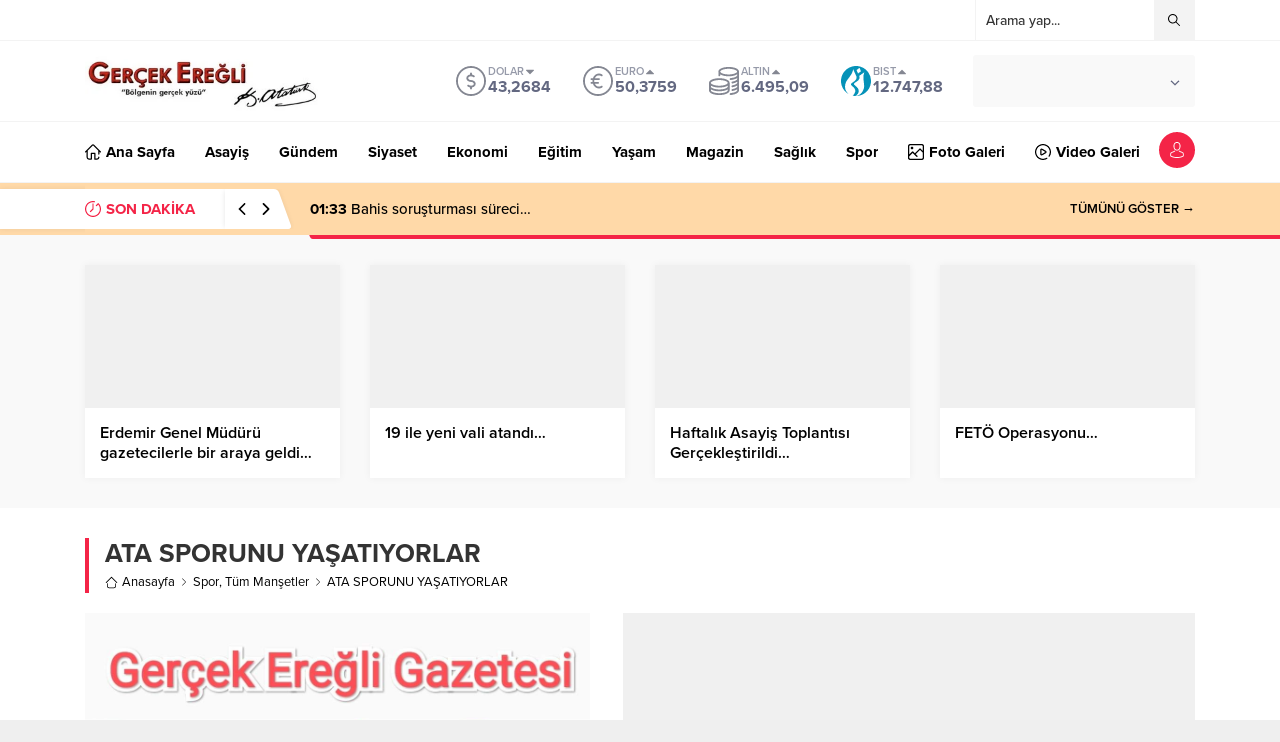

--- FILE ---
content_type: text/html; charset=utf-8
request_url: https://www.google.com/recaptcha/api2/anchor?ar=1&k=6LdAHewqAAAAANBA42vUepvomi0LKr4_-9f0z_hA&co=aHR0cHM6Ly93d3cuZ2VyY2VrZXJlZ2xpLmNvbTo0NDM.&hl=tr&v=PoyoqOPhxBO7pBk68S4YbpHZ&size=normal&anchor-ms=20000&execute-ms=30000&cb=z75e5dle3a9a
body_size: 49625
content:
<!DOCTYPE HTML><html dir="ltr" lang="tr"><head><meta http-equiv="Content-Type" content="text/html; charset=UTF-8">
<meta http-equiv="X-UA-Compatible" content="IE=edge">
<title>reCAPTCHA</title>
<style type="text/css">
/* cyrillic-ext */
@font-face {
  font-family: 'Roboto';
  font-style: normal;
  font-weight: 400;
  font-stretch: 100%;
  src: url(//fonts.gstatic.com/s/roboto/v48/KFO7CnqEu92Fr1ME7kSn66aGLdTylUAMa3GUBHMdazTgWw.woff2) format('woff2');
  unicode-range: U+0460-052F, U+1C80-1C8A, U+20B4, U+2DE0-2DFF, U+A640-A69F, U+FE2E-FE2F;
}
/* cyrillic */
@font-face {
  font-family: 'Roboto';
  font-style: normal;
  font-weight: 400;
  font-stretch: 100%;
  src: url(//fonts.gstatic.com/s/roboto/v48/KFO7CnqEu92Fr1ME7kSn66aGLdTylUAMa3iUBHMdazTgWw.woff2) format('woff2');
  unicode-range: U+0301, U+0400-045F, U+0490-0491, U+04B0-04B1, U+2116;
}
/* greek-ext */
@font-face {
  font-family: 'Roboto';
  font-style: normal;
  font-weight: 400;
  font-stretch: 100%;
  src: url(//fonts.gstatic.com/s/roboto/v48/KFO7CnqEu92Fr1ME7kSn66aGLdTylUAMa3CUBHMdazTgWw.woff2) format('woff2');
  unicode-range: U+1F00-1FFF;
}
/* greek */
@font-face {
  font-family: 'Roboto';
  font-style: normal;
  font-weight: 400;
  font-stretch: 100%;
  src: url(//fonts.gstatic.com/s/roboto/v48/KFO7CnqEu92Fr1ME7kSn66aGLdTylUAMa3-UBHMdazTgWw.woff2) format('woff2');
  unicode-range: U+0370-0377, U+037A-037F, U+0384-038A, U+038C, U+038E-03A1, U+03A3-03FF;
}
/* math */
@font-face {
  font-family: 'Roboto';
  font-style: normal;
  font-weight: 400;
  font-stretch: 100%;
  src: url(//fonts.gstatic.com/s/roboto/v48/KFO7CnqEu92Fr1ME7kSn66aGLdTylUAMawCUBHMdazTgWw.woff2) format('woff2');
  unicode-range: U+0302-0303, U+0305, U+0307-0308, U+0310, U+0312, U+0315, U+031A, U+0326-0327, U+032C, U+032F-0330, U+0332-0333, U+0338, U+033A, U+0346, U+034D, U+0391-03A1, U+03A3-03A9, U+03B1-03C9, U+03D1, U+03D5-03D6, U+03F0-03F1, U+03F4-03F5, U+2016-2017, U+2034-2038, U+203C, U+2040, U+2043, U+2047, U+2050, U+2057, U+205F, U+2070-2071, U+2074-208E, U+2090-209C, U+20D0-20DC, U+20E1, U+20E5-20EF, U+2100-2112, U+2114-2115, U+2117-2121, U+2123-214F, U+2190, U+2192, U+2194-21AE, U+21B0-21E5, U+21F1-21F2, U+21F4-2211, U+2213-2214, U+2216-22FF, U+2308-230B, U+2310, U+2319, U+231C-2321, U+2336-237A, U+237C, U+2395, U+239B-23B7, U+23D0, U+23DC-23E1, U+2474-2475, U+25AF, U+25B3, U+25B7, U+25BD, U+25C1, U+25CA, U+25CC, U+25FB, U+266D-266F, U+27C0-27FF, U+2900-2AFF, U+2B0E-2B11, U+2B30-2B4C, U+2BFE, U+3030, U+FF5B, U+FF5D, U+1D400-1D7FF, U+1EE00-1EEFF;
}
/* symbols */
@font-face {
  font-family: 'Roboto';
  font-style: normal;
  font-weight: 400;
  font-stretch: 100%;
  src: url(//fonts.gstatic.com/s/roboto/v48/KFO7CnqEu92Fr1ME7kSn66aGLdTylUAMaxKUBHMdazTgWw.woff2) format('woff2');
  unicode-range: U+0001-000C, U+000E-001F, U+007F-009F, U+20DD-20E0, U+20E2-20E4, U+2150-218F, U+2190, U+2192, U+2194-2199, U+21AF, U+21E6-21F0, U+21F3, U+2218-2219, U+2299, U+22C4-22C6, U+2300-243F, U+2440-244A, U+2460-24FF, U+25A0-27BF, U+2800-28FF, U+2921-2922, U+2981, U+29BF, U+29EB, U+2B00-2BFF, U+4DC0-4DFF, U+FFF9-FFFB, U+10140-1018E, U+10190-1019C, U+101A0, U+101D0-101FD, U+102E0-102FB, U+10E60-10E7E, U+1D2C0-1D2D3, U+1D2E0-1D37F, U+1F000-1F0FF, U+1F100-1F1AD, U+1F1E6-1F1FF, U+1F30D-1F30F, U+1F315, U+1F31C, U+1F31E, U+1F320-1F32C, U+1F336, U+1F378, U+1F37D, U+1F382, U+1F393-1F39F, U+1F3A7-1F3A8, U+1F3AC-1F3AF, U+1F3C2, U+1F3C4-1F3C6, U+1F3CA-1F3CE, U+1F3D4-1F3E0, U+1F3ED, U+1F3F1-1F3F3, U+1F3F5-1F3F7, U+1F408, U+1F415, U+1F41F, U+1F426, U+1F43F, U+1F441-1F442, U+1F444, U+1F446-1F449, U+1F44C-1F44E, U+1F453, U+1F46A, U+1F47D, U+1F4A3, U+1F4B0, U+1F4B3, U+1F4B9, U+1F4BB, U+1F4BF, U+1F4C8-1F4CB, U+1F4D6, U+1F4DA, U+1F4DF, U+1F4E3-1F4E6, U+1F4EA-1F4ED, U+1F4F7, U+1F4F9-1F4FB, U+1F4FD-1F4FE, U+1F503, U+1F507-1F50B, U+1F50D, U+1F512-1F513, U+1F53E-1F54A, U+1F54F-1F5FA, U+1F610, U+1F650-1F67F, U+1F687, U+1F68D, U+1F691, U+1F694, U+1F698, U+1F6AD, U+1F6B2, U+1F6B9-1F6BA, U+1F6BC, U+1F6C6-1F6CF, U+1F6D3-1F6D7, U+1F6E0-1F6EA, U+1F6F0-1F6F3, U+1F6F7-1F6FC, U+1F700-1F7FF, U+1F800-1F80B, U+1F810-1F847, U+1F850-1F859, U+1F860-1F887, U+1F890-1F8AD, U+1F8B0-1F8BB, U+1F8C0-1F8C1, U+1F900-1F90B, U+1F93B, U+1F946, U+1F984, U+1F996, U+1F9E9, U+1FA00-1FA6F, U+1FA70-1FA7C, U+1FA80-1FA89, U+1FA8F-1FAC6, U+1FACE-1FADC, U+1FADF-1FAE9, U+1FAF0-1FAF8, U+1FB00-1FBFF;
}
/* vietnamese */
@font-face {
  font-family: 'Roboto';
  font-style: normal;
  font-weight: 400;
  font-stretch: 100%;
  src: url(//fonts.gstatic.com/s/roboto/v48/KFO7CnqEu92Fr1ME7kSn66aGLdTylUAMa3OUBHMdazTgWw.woff2) format('woff2');
  unicode-range: U+0102-0103, U+0110-0111, U+0128-0129, U+0168-0169, U+01A0-01A1, U+01AF-01B0, U+0300-0301, U+0303-0304, U+0308-0309, U+0323, U+0329, U+1EA0-1EF9, U+20AB;
}
/* latin-ext */
@font-face {
  font-family: 'Roboto';
  font-style: normal;
  font-weight: 400;
  font-stretch: 100%;
  src: url(//fonts.gstatic.com/s/roboto/v48/KFO7CnqEu92Fr1ME7kSn66aGLdTylUAMa3KUBHMdazTgWw.woff2) format('woff2');
  unicode-range: U+0100-02BA, U+02BD-02C5, U+02C7-02CC, U+02CE-02D7, U+02DD-02FF, U+0304, U+0308, U+0329, U+1D00-1DBF, U+1E00-1E9F, U+1EF2-1EFF, U+2020, U+20A0-20AB, U+20AD-20C0, U+2113, U+2C60-2C7F, U+A720-A7FF;
}
/* latin */
@font-face {
  font-family: 'Roboto';
  font-style: normal;
  font-weight: 400;
  font-stretch: 100%;
  src: url(//fonts.gstatic.com/s/roboto/v48/KFO7CnqEu92Fr1ME7kSn66aGLdTylUAMa3yUBHMdazQ.woff2) format('woff2');
  unicode-range: U+0000-00FF, U+0131, U+0152-0153, U+02BB-02BC, U+02C6, U+02DA, U+02DC, U+0304, U+0308, U+0329, U+2000-206F, U+20AC, U+2122, U+2191, U+2193, U+2212, U+2215, U+FEFF, U+FFFD;
}
/* cyrillic-ext */
@font-face {
  font-family: 'Roboto';
  font-style: normal;
  font-weight: 500;
  font-stretch: 100%;
  src: url(//fonts.gstatic.com/s/roboto/v48/KFO7CnqEu92Fr1ME7kSn66aGLdTylUAMa3GUBHMdazTgWw.woff2) format('woff2');
  unicode-range: U+0460-052F, U+1C80-1C8A, U+20B4, U+2DE0-2DFF, U+A640-A69F, U+FE2E-FE2F;
}
/* cyrillic */
@font-face {
  font-family: 'Roboto';
  font-style: normal;
  font-weight: 500;
  font-stretch: 100%;
  src: url(//fonts.gstatic.com/s/roboto/v48/KFO7CnqEu92Fr1ME7kSn66aGLdTylUAMa3iUBHMdazTgWw.woff2) format('woff2');
  unicode-range: U+0301, U+0400-045F, U+0490-0491, U+04B0-04B1, U+2116;
}
/* greek-ext */
@font-face {
  font-family: 'Roboto';
  font-style: normal;
  font-weight: 500;
  font-stretch: 100%;
  src: url(//fonts.gstatic.com/s/roboto/v48/KFO7CnqEu92Fr1ME7kSn66aGLdTylUAMa3CUBHMdazTgWw.woff2) format('woff2');
  unicode-range: U+1F00-1FFF;
}
/* greek */
@font-face {
  font-family: 'Roboto';
  font-style: normal;
  font-weight: 500;
  font-stretch: 100%;
  src: url(//fonts.gstatic.com/s/roboto/v48/KFO7CnqEu92Fr1ME7kSn66aGLdTylUAMa3-UBHMdazTgWw.woff2) format('woff2');
  unicode-range: U+0370-0377, U+037A-037F, U+0384-038A, U+038C, U+038E-03A1, U+03A3-03FF;
}
/* math */
@font-face {
  font-family: 'Roboto';
  font-style: normal;
  font-weight: 500;
  font-stretch: 100%;
  src: url(//fonts.gstatic.com/s/roboto/v48/KFO7CnqEu92Fr1ME7kSn66aGLdTylUAMawCUBHMdazTgWw.woff2) format('woff2');
  unicode-range: U+0302-0303, U+0305, U+0307-0308, U+0310, U+0312, U+0315, U+031A, U+0326-0327, U+032C, U+032F-0330, U+0332-0333, U+0338, U+033A, U+0346, U+034D, U+0391-03A1, U+03A3-03A9, U+03B1-03C9, U+03D1, U+03D5-03D6, U+03F0-03F1, U+03F4-03F5, U+2016-2017, U+2034-2038, U+203C, U+2040, U+2043, U+2047, U+2050, U+2057, U+205F, U+2070-2071, U+2074-208E, U+2090-209C, U+20D0-20DC, U+20E1, U+20E5-20EF, U+2100-2112, U+2114-2115, U+2117-2121, U+2123-214F, U+2190, U+2192, U+2194-21AE, U+21B0-21E5, U+21F1-21F2, U+21F4-2211, U+2213-2214, U+2216-22FF, U+2308-230B, U+2310, U+2319, U+231C-2321, U+2336-237A, U+237C, U+2395, U+239B-23B7, U+23D0, U+23DC-23E1, U+2474-2475, U+25AF, U+25B3, U+25B7, U+25BD, U+25C1, U+25CA, U+25CC, U+25FB, U+266D-266F, U+27C0-27FF, U+2900-2AFF, U+2B0E-2B11, U+2B30-2B4C, U+2BFE, U+3030, U+FF5B, U+FF5D, U+1D400-1D7FF, U+1EE00-1EEFF;
}
/* symbols */
@font-face {
  font-family: 'Roboto';
  font-style: normal;
  font-weight: 500;
  font-stretch: 100%;
  src: url(//fonts.gstatic.com/s/roboto/v48/KFO7CnqEu92Fr1ME7kSn66aGLdTylUAMaxKUBHMdazTgWw.woff2) format('woff2');
  unicode-range: U+0001-000C, U+000E-001F, U+007F-009F, U+20DD-20E0, U+20E2-20E4, U+2150-218F, U+2190, U+2192, U+2194-2199, U+21AF, U+21E6-21F0, U+21F3, U+2218-2219, U+2299, U+22C4-22C6, U+2300-243F, U+2440-244A, U+2460-24FF, U+25A0-27BF, U+2800-28FF, U+2921-2922, U+2981, U+29BF, U+29EB, U+2B00-2BFF, U+4DC0-4DFF, U+FFF9-FFFB, U+10140-1018E, U+10190-1019C, U+101A0, U+101D0-101FD, U+102E0-102FB, U+10E60-10E7E, U+1D2C0-1D2D3, U+1D2E0-1D37F, U+1F000-1F0FF, U+1F100-1F1AD, U+1F1E6-1F1FF, U+1F30D-1F30F, U+1F315, U+1F31C, U+1F31E, U+1F320-1F32C, U+1F336, U+1F378, U+1F37D, U+1F382, U+1F393-1F39F, U+1F3A7-1F3A8, U+1F3AC-1F3AF, U+1F3C2, U+1F3C4-1F3C6, U+1F3CA-1F3CE, U+1F3D4-1F3E0, U+1F3ED, U+1F3F1-1F3F3, U+1F3F5-1F3F7, U+1F408, U+1F415, U+1F41F, U+1F426, U+1F43F, U+1F441-1F442, U+1F444, U+1F446-1F449, U+1F44C-1F44E, U+1F453, U+1F46A, U+1F47D, U+1F4A3, U+1F4B0, U+1F4B3, U+1F4B9, U+1F4BB, U+1F4BF, U+1F4C8-1F4CB, U+1F4D6, U+1F4DA, U+1F4DF, U+1F4E3-1F4E6, U+1F4EA-1F4ED, U+1F4F7, U+1F4F9-1F4FB, U+1F4FD-1F4FE, U+1F503, U+1F507-1F50B, U+1F50D, U+1F512-1F513, U+1F53E-1F54A, U+1F54F-1F5FA, U+1F610, U+1F650-1F67F, U+1F687, U+1F68D, U+1F691, U+1F694, U+1F698, U+1F6AD, U+1F6B2, U+1F6B9-1F6BA, U+1F6BC, U+1F6C6-1F6CF, U+1F6D3-1F6D7, U+1F6E0-1F6EA, U+1F6F0-1F6F3, U+1F6F7-1F6FC, U+1F700-1F7FF, U+1F800-1F80B, U+1F810-1F847, U+1F850-1F859, U+1F860-1F887, U+1F890-1F8AD, U+1F8B0-1F8BB, U+1F8C0-1F8C1, U+1F900-1F90B, U+1F93B, U+1F946, U+1F984, U+1F996, U+1F9E9, U+1FA00-1FA6F, U+1FA70-1FA7C, U+1FA80-1FA89, U+1FA8F-1FAC6, U+1FACE-1FADC, U+1FADF-1FAE9, U+1FAF0-1FAF8, U+1FB00-1FBFF;
}
/* vietnamese */
@font-face {
  font-family: 'Roboto';
  font-style: normal;
  font-weight: 500;
  font-stretch: 100%;
  src: url(//fonts.gstatic.com/s/roboto/v48/KFO7CnqEu92Fr1ME7kSn66aGLdTylUAMa3OUBHMdazTgWw.woff2) format('woff2');
  unicode-range: U+0102-0103, U+0110-0111, U+0128-0129, U+0168-0169, U+01A0-01A1, U+01AF-01B0, U+0300-0301, U+0303-0304, U+0308-0309, U+0323, U+0329, U+1EA0-1EF9, U+20AB;
}
/* latin-ext */
@font-face {
  font-family: 'Roboto';
  font-style: normal;
  font-weight: 500;
  font-stretch: 100%;
  src: url(//fonts.gstatic.com/s/roboto/v48/KFO7CnqEu92Fr1ME7kSn66aGLdTylUAMa3KUBHMdazTgWw.woff2) format('woff2');
  unicode-range: U+0100-02BA, U+02BD-02C5, U+02C7-02CC, U+02CE-02D7, U+02DD-02FF, U+0304, U+0308, U+0329, U+1D00-1DBF, U+1E00-1E9F, U+1EF2-1EFF, U+2020, U+20A0-20AB, U+20AD-20C0, U+2113, U+2C60-2C7F, U+A720-A7FF;
}
/* latin */
@font-face {
  font-family: 'Roboto';
  font-style: normal;
  font-weight: 500;
  font-stretch: 100%;
  src: url(//fonts.gstatic.com/s/roboto/v48/KFO7CnqEu92Fr1ME7kSn66aGLdTylUAMa3yUBHMdazQ.woff2) format('woff2');
  unicode-range: U+0000-00FF, U+0131, U+0152-0153, U+02BB-02BC, U+02C6, U+02DA, U+02DC, U+0304, U+0308, U+0329, U+2000-206F, U+20AC, U+2122, U+2191, U+2193, U+2212, U+2215, U+FEFF, U+FFFD;
}
/* cyrillic-ext */
@font-face {
  font-family: 'Roboto';
  font-style: normal;
  font-weight: 900;
  font-stretch: 100%;
  src: url(//fonts.gstatic.com/s/roboto/v48/KFO7CnqEu92Fr1ME7kSn66aGLdTylUAMa3GUBHMdazTgWw.woff2) format('woff2');
  unicode-range: U+0460-052F, U+1C80-1C8A, U+20B4, U+2DE0-2DFF, U+A640-A69F, U+FE2E-FE2F;
}
/* cyrillic */
@font-face {
  font-family: 'Roboto';
  font-style: normal;
  font-weight: 900;
  font-stretch: 100%;
  src: url(//fonts.gstatic.com/s/roboto/v48/KFO7CnqEu92Fr1ME7kSn66aGLdTylUAMa3iUBHMdazTgWw.woff2) format('woff2');
  unicode-range: U+0301, U+0400-045F, U+0490-0491, U+04B0-04B1, U+2116;
}
/* greek-ext */
@font-face {
  font-family: 'Roboto';
  font-style: normal;
  font-weight: 900;
  font-stretch: 100%;
  src: url(//fonts.gstatic.com/s/roboto/v48/KFO7CnqEu92Fr1ME7kSn66aGLdTylUAMa3CUBHMdazTgWw.woff2) format('woff2');
  unicode-range: U+1F00-1FFF;
}
/* greek */
@font-face {
  font-family: 'Roboto';
  font-style: normal;
  font-weight: 900;
  font-stretch: 100%;
  src: url(//fonts.gstatic.com/s/roboto/v48/KFO7CnqEu92Fr1ME7kSn66aGLdTylUAMa3-UBHMdazTgWw.woff2) format('woff2');
  unicode-range: U+0370-0377, U+037A-037F, U+0384-038A, U+038C, U+038E-03A1, U+03A3-03FF;
}
/* math */
@font-face {
  font-family: 'Roboto';
  font-style: normal;
  font-weight: 900;
  font-stretch: 100%;
  src: url(//fonts.gstatic.com/s/roboto/v48/KFO7CnqEu92Fr1ME7kSn66aGLdTylUAMawCUBHMdazTgWw.woff2) format('woff2');
  unicode-range: U+0302-0303, U+0305, U+0307-0308, U+0310, U+0312, U+0315, U+031A, U+0326-0327, U+032C, U+032F-0330, U+0332-0333, U+0338, U+033A, U+0346, U+034D, U+0391-03A1, U+03A3-03A9, U+03B1-03C9, U+03D1, U+03D5-03D6, U+03F0-03F1, U+03F4-03F5, U+2016-2017, U+2034-2038, U+203C, U+2040, U+2043, U+2047, U+2050, U+2057, U+205F, U+2070-2071, U+2074-208E, U+2090-209C, U+20D0-20DC, U+20E1, U+20E5-20EF, U+2100-2112, U+2114-2115, U+2117-2121, U+2123-214F, U+2190, U+2192, U+2194-21AE, U+21B0-21E5, U+21F1-21F2, U+21F4-2211, U+2213-2214, U+2216-22FF, U+2308-230B, U+2310, U+2319, U+231C-2321, U+2336-237A, U+237C, U+2395, U+239B-23B7, U+23D0, U+23DC-23E1, U+2474-2475, U+25AF, U+25B3, U+25B7, U+25BD, U+25C1, U+25CA, U+25CC, U+25FB, U+266D-266F, U+27C0-27FF, U+2900-2AFF, U+2B0E-2B11, U+2B30-2B4C, U+2BFE, U+3030, U+FF5B, U+FF5D, U+1D400-1D7FF, U+1EE00-1EEFF;
}
/* symbols */
@font-face {
  font-family: 'Roboto';
  font-style: normal;
  font-weight: 900;
  font-stretch: 100%;
  src: url(//fonts.gstatic.com/s/roboto/v48/KFO7CnqEu92Fr1ME7kSn66aGLdTylUAMaxKUBHMdazTgWw.woff2) format('woff2');
  unicode-range: U+0001-000C, U+000E-001F, U+007F-009F, U+20DD-20E0, U+20E2-20E4, U+2150-218F, U+2190, U+2192, U+2194-2199, U+21AF, U+21E6-21F0, U+21F3, U+2218-2219, U+2299, U+22C4-22C6, U+2300-243F, U+2440-244A, U+2460-24FF, U+25A0-27BF, U+2800-28FF, U+2921-2922, U+2981, U+29BF, U+29EB, U+2B00-2BFF, U+4DC0-4DFF, U+FFF9-FFFB, U+10140-1018E, U+10190-1019C, U+101A0, U+101D0-101FD, U+102E0-102FB, U+10E60-10E7E, U+1D2C0-1D2D3, U+1D2E0-1D37F, U+1F000-1F0FF, U+1F100-1F1AD, U+1F1E6-1F1FF, U+1F30D-1F30F, U+1F315, U+1F31C, U+1F31E, U+1F320-1F32C, U+1F336, U+1F378, U+1F37D, U+1F382, U+1F393-1F39F, U+1F3A7-1F3A8, U+1F3AC-1F3AF, U+1F3C2, U+1F3C4-1F3C6, U+1F3CA-1F3CE, U+1F3D4-1F3E0, U+1F3ED, U+1F3F1-1F3F3, U+1F3F5-1F3F7, U+1F408, U+1F415, U+1F41F, U+1F426, U+1F43F, U+1F441-1F442, U+1F444, U+1F446-1F449, U+1F44C-1F44E, U+1F453, U+1F46A, U+1F47D, U+1F4A3, U+1F4B0, U+1F4B3, U+1F4B9, U+1F4BB, U+1F4BF, U+1F4C8-1F4CB, U+1F4D6, U+1F4DA, U+1F4DF, U+1F4E3-1F4E6, U+1F4EA-1F4ED, U+1F4F7, U+1F4F9-1F4FB, U+1F4FD-1F4FE, U+1F503, U+1F507-1F50B, U+1F50D, U+1F512-1F513, U+1F53E-1F54A, U+1F54F-1F5FA, U+1F610, U+1F650-1F67F, U+1F687, U+1F68D, U+1F691, U+1F694, U+1F698, U+1F6AD, U+1F6B2, U+1F6B9-1F6BA, U+1F6BC, U+1F6C6-1F6CF, U+1F6D3-1F6D7, U+1F6E0-1F6EA, U+1F6F0-1F6F3, U+1F6F7-1F6FC, U+1F700-1F7FF, U+1F800-1F80B, U+1F810-1F847, U+1F850-1F859, U+1F860-1F887, U+1F890-1F8AD, U+1F8B0-1F8BB, U+1F8C0-1F8C1, U+1F900-1F90B, U+1F93B, U+1F946, U+1F984, U+1F996, U+1F9E9, U+1FA00-1FA6F, U+1FA70-1FA7C, U+1FA80-1FA89, U+1FA8F-1FAC6, U+1FACE-1FADC, U+1FADF-1FAE9, U+1FAF0-1FAF8, U+1FB00-1FBFF;
}
/* vietnamese */
@font-face {
  font-family: 'Roboto';
  font-style: normal;
  font-weight: 900;
  font-stretch: 100%;
  src: url(//fonts.gstatic.com/s/roboto/v48/KFO7CnqEu92Fr1ME7kSn66aGLdTylUAMa3OUBHMdazTgWw.woff2) format('woff2');
  unicode-range: U+0102-0103, U+0110-0111, U+0128-0129, U+0168-0169, U+01A0-01A1, U+01AF-01B0, U+0300-0301, U+0303-0304, U+0308-0309, U+0323, U+0329, U+1EA0-1EF9, U+20AB;
}
/* latin-ext */
@font-face {
  font-family: 'Roboto';
  font-style: normal;
  font-weight: 900;
  font-stretch: 100%;
  src: url(//fonts.gstatic.com/s/roboto/v48/KFO7CnqEu92Fr1ME7kSn66aGLdTylUAMa3KUBHMdazTgWw.woff2) format('woff2');
  unicode-range: U+0100-02BA, U+02BD-02C5, U+02C7-02CC, U+02CE-02D7, U+02DD-02FF, U+0304, U+0308, U+0329, U+1D00-1DBF, U+1E00-1E9F, U+1EF2-1EFF, U+2020, U+20A0-20AB, U+20AD-20C0, U+2113, U+2C60-2C7F, U+A720-A7FF;
}
/* latin */
@font-face {
  font-family: 'Roboto';
  font-style: normal;
  font-weight: 900;
  font-stretch: 100%;
  src: url(//fonts.gstatic.com/s/roboto/v48/KFO7CnqEu92Fr1ME7kSn66aGLdTylUAMa3yUBHMdazQ.woff2) format('woff2');
  unicode-range: U+0000-00FF, U+0131, U+0152-0153, U+02BB-02BC, U+02C6, U+02DA, U+02DC, U+0304, U+0308, U+0329, U+2000-206F, U+20AC, U+2122, U+2191, U+2193, U+2212, U+2215, U+FEFF, U+FFFD;
}

</style>
<link rel="stylesheet" type="text/css" href="https://www.gstatic.com/recaptcha/releases/PoyoqOPhxBO7pBk68S4YbpHZ/styles__ltr.css">
<script nonce="cV7H_lYiSjmxKIRjGjisMA" type="text/javascript">window['__recaptcha_api'] = 'https://www.google.com/recaptcha/api2/';</script>
<script type="text/javascript" src="https://www.gstatic.com/recaptcha/releases/PoyoqOPhxBO7pBk68S4YbpHZ/recaptcha__tr.js" nonce="cV7H_lYiSjmxKIRjGjisMA">
      
    </script></head>
<body><div id="rc-anchor-alert" class="rc-anchor-alert"></div>
<input type="hidden" id="recaptcha-token" value="[base64]">
<script type="text/javascript" nonce="cV7H_lYiSjmxKIRjGjisMA">
      recaptcha.anchor.Main.init("[\x22ainput\x22,[\x22bgdata\x22,\x22\x22,\[base64]/[base64]/[base64]/[base64]/[base64]/[base64]/[base64]/[base64]/[base64]/[base64]\\u003d\x22,\[base64]\\u003d\\u003d\x22,\x22S8Odwo4cK8Oow45VwoXDj8O8c3c4SsKrw6RzQMKtSmLDucOzwpRTfcOXw6fCuADCpgs8wqUkwqZ5a8KIQ8KKJQXDpHR8ecKqwq3Dj8KRw4rDhMKaw5fDvCvCsmjCoMKSwqvCkcK/w7HCgSbDuMKhC8KPTUDDicO6wqHDiMOZw7/CicOYwq0HXMK4wql3dyI2wqQlwpgdBcKZwpvDqU/Dr8KBw5bCn8OxPUFGwoIdwqHCvMKlwrMtGcKEN0DDocOzwrzCtMOPwrHCoz3DkzrCqsOAw4LDk8O1wpsKwphAIMOfwqE1wpJcYsOjwqAefcKEw5tJN8KYwok/w4NAw6TCtCHDnjzDrU7CncOKH8K/w6F9wrbDlsOQIcKeIRQhVMKSdThnVsOOE8OIbcOYGMKEwrjDg0TCnMKtw7DCrRbDgw93SRjCogAew5JAw4NowqbCpSnDtTbDlMK/FMOPwoBlwq/[base64]/[base64]/CowAKw4zCi8Krw7Z+A8K6dQTCg8K5egTCpnHCjMOGwrTDhG8Kw4LCt8OFacOaSMOewqkGbTlcw53DtMKswr09QFnDqcKnwrjCnUMbw5XDosOYfHrDt8OoMRjCnMO7EwTCmXkTwpzCgiDDmUd9w4leTMO+A1J/wrbCqsKqw6LDmsK8w5HDpVhcP8K6w5nCnMKcNmslw67DkXxmw4nDtGBiw7vCgcO/JGzDv1/CvMKNfklUw7DCn8OGw5QIwqfCusO6wqpMw4TCksOIDQ1yYS57BMKAwqzDiks8w54/[base64]/HVw+w4Mjw51vaMOfCMOoKgkNwq3Cg8Kywo7DpylBw4cew6/[base64]/DncOIw7QndzLCnMKOw47Co8O6BDfDsMKZwrnDoMKULyDDvgM4w7ZbLcKpwo/DnjsYw5MtRMOBbns4RFJmwpPDuV0KCMOVSsKRPCoUQH1tEsOkw6/[base64]/[base64]/CiEDCgDJwHWrCkcO7w5fCmBXCpTVUBcOlw789N8OFwq4Ow5DDg8OGPlUAwrvCqWnDnA/DrGDDjFhxccO7DsOnwo0lw77DuhhVwoDCjsKOwoXCuHDCh1FrOk7DhcKlw4YBYEUVXcKWw7/DgTrDjDpAewbDqcK3w5/[base64]/CjMOuwrLCoMOWLW/[base64]/w7nCvcOsDcOVWzzCpnY/wq5iO3XCpcOYw41rayJlKMO2wo4pScKxNsKKwrE5w5RGISnDnXZmw5rDtsOrC1B8wqUxwp5rF8KOw73CmnHDv8OAe8OXwqXCqR1tLRjDg8Ozwq/CpmzCikQew5BtFXfCg8Onwro+T8O9BsKhKGFhw7XDuWEVw6x+fSnDoMOADEZOwrZLw6zCusODw649wp/CosOIZsOyw4hMSTpuFWFUbMO/EMOowps9wqMEw7d+S8OxfSBIIRMjw7HDuBzDmcO5JC8EcWcOw4XCr0NDOh5PM0DDiFfCih4delcuw7LDhE/DvBdBfHo8VloqCcKyw5I6JQbCssKywoEjwp9MdMOSAMKxOhNSU8OcwqhPwopDw6DCvMOfasOaF1rDt8OPNMOvw7vCvWdPw4jDnRHCgjfCjsO/w77DiMONwoYhw6QzCioXwqQJQS9owpLDlcONGsK1w5bDocKRw547NcK3EhVjw6AxKMKow6smw64efcKjwrZ2w5YawqHDo8OsHwvDhzXCn8ONwqbCnGh/[base64]/DtCszw4XDujrCuk/[base64]/[base64]/[base64]/DulVuEsKLc8KYYxfCrUB3woIVwqIZRcO9wpLCugHCj2ouY8KVZ8KbwpsEEWo/AgIkVcOHwqTCjiXCisKYwp3CngwaJyo3ehd/w4sew6jDjWtZwrbDvArCikXDp8KDKsOWFcKAwo5rfz/[base64]/TMOuw5jCgMKCwoPDoMK9wqzCn1czwrcNeWPCqipRYjHDkhHCmMKdw6nDikAiwrBSw70Mwps/S8KHZ8O7Hz/DqsOnw6tuJRVwSMKeIBILYcK2w5scU8O0esOdM8KUZTPDsWF3bcKWw6lewrPDksKfwoPDoMKgaQoBwrNFF8OVwp7DtMK5I8KqEMKVw6Y+w5QWwoXDvm3DvMKvKWhFK2XDpDjCmjV4NHZhRiTDvBTCvw/Di8O1XlVYbMKDw7TDlU3DiELDqcKyw6vDoMO0wrRxwowqKyzCp27DugLColTDhVjDmMKCOMKxDcK3w7HDq34WT3/[base64]/CtgBEw7bDpnPDuXLCsDjDvzjDqHsbwqLDoRzCjsOfPCE/L8KRwpRrw4khw5zDjj1mw5BbIMO8fjLCssONBsKsfz7Crx/DlVYbERFQMcOsasKZw6Vaw4QAKsOPwpzCljAvMAvDpcKQwrQCEcOTInvCsMO1wrfCjcKAwpd8wpdxY15aBHvDgh3CsELDrHXClMKBc8O4f8OUI1/DrsOlWQXDlFZoQQHDgsKUNMOwwogNL1sFFcORa8KSwqs6XMKAw7zDmVAmJRrCvj1kwqs0wo3DlVDDpA8bw69JwqLCnF/Cv8KPSsKbw6TCphJKwpnDnHtMSMKTUm42w6lWw7AEw7x/wrNlRcODOsONcsO1f8OEHMO1w4fDkUfCnnjCicK3wofDiMKsU1/DjUE8wprDn8Oxwr/CocOYGR1Rw51owpLCv2kGGcKYwpvCjhk5wrpqw4UMdcOLwr7DvU4sa1dpP8KoK8OnwpA/EsOnByjDj8KPZsOgEcOTwpcLY8OgfMKHwpxHbTLDsiDCmz9bw41+d2nDu8KfV8KQwplzd8KzTsK1PmHDqsOUYMKYwqDCncKBJRx5wqNnw7TCrFNrw6/[base64]/VWjDp3Ujw5NWXTTCoMOhbF8ZWMKgexXCrMOZRcOKw6jDqMKhbVDDqcKPLkjCmMKxw4HDn8ONwqQfe8KVwqs3IRzCtivCr0/Cv8OLQ8KSOsOGeGpowqvDj1N4woPCsXIJWcOBwpExCmF1w5/DucOMOMKZITwhd0nDqsK3w7Ngw4PCn17CjEHCvSjDumBQwq3DrsO0w68nIMOpw4HCnMKaw6ESV8KbwqPCmsKRQ8OiZMOpw71oFgtDwpLDrWjCisOoe8O9w40JwrB3MMO9NMOuwqklw54IagHDgDd0w4zCji0gw5coHCnCosK5w6/[base64]/CtTtZQBAxw5x8wqTCj8Klw5ELJ8OsIcO0w64aw7XClsOfwrl/dcOXesOyOHPCpMO1w5MUw617GWd9U8K0wqAhwoMSwpoOccO1wpYtwpFCP8OrKcOEw6EbwqfCol7CpcKuw77Dr8OHORIHV8O9NznCq8K/[base64]/CscK6CMOnwp7CisO0woZjw5pPUErDosKIESpSwoLCisKNwqnDoMKzw4N1wq3DhsKcwp4lw7/CrMO/wp3DoMOdbDhYUhXDoMOhG8KoZnPDoCMkHmHChT03w4PCvCfCosOiwrwHw7s+YB92ZMK2w5E1MWJuwrXCuBwOw7zDosO/fBpZwoQxwo7DmsO4NsK/w47Ciz1aw6DDsMOhVGvCtcK4w7XDpmoPPl1Jw59zU8KjVC/CmwPDr8K4N8K4KMOKwp3DoFTCncO7cMKIwrXDk8K2IsOFwrNDw7/Dlgd5XMKqw69rGDHCoUXDkMKYwrfDh8OQwqtiw6PCrwJFMMO9wqNRwqBLwqlUw63CsMOAdsKrwpjDqsK7XGQrbj3Dl0BVI8OUwrNLVXoCc2DDk1nDvMK7w74iP8K9w4oXIMOGw6jDksKtd8KBwppLwod4wpDCg2/DkXbDosKwAMOhRcKnwq3CpH4FbCoNwqXDncKDV8ODwrZfKMOncG3Cg8Kcw7rDlQXCmcK4wpDCusOVEsKLbypRPMKJAwxSwroNw57CoA9bwp8Vw48/H3jCrsK2wqQ9GsKPwrbDowRzW8Kkw57DrnTCoxUDw61HwqooBMKveUJow5zDmMKVLiFbw6c8w63DjiZMw7DDoAsZcC3CmDMQf8Ksw6PDmF1HNMOYNWgUCMKjFioCw7rCr8KhFjfDq8KGwoHDvCA2wo/DhsOxw4BIwq/[base64]/CsK+w63DnT9Ywoo8w5swwqAHw6zCuUXCvmvDoilRw6fDvsKWwovDmQ3CiMKgw77CuknCiwPDoCzDrsOzAFPDqg3CucO2wr/CtsKpEsKDZ8O8BcKGL8Kvw4HCn8Ocw5bCp2YdczI9cDNXaMKhW8O7w7jDs8KowpwFwr3CrmdzH8K4cwBxK8O9fEBlw4ITwop4F8K/esOzVsKgdcOZKcKvw5INJHvDmMOGw4oLS8KDwrZtw5XCs3/CscOUw5fDjMKkw5PDhsO3w7MYwokLTcOxwpsTWxPDosOHH8KIwqNWwp3CqVXCrcO1w4bDowDCisKJYDQnw7bDmQ0jbDsXTx9PVhByw47Dj3deK8ODccKYJT9EZcK7w5rDoXNEUEbDlR4AYSspT1/Dqn7DsCrCowLDqsKBG8KXfMKfL8O4JcO2Xz8LaARocMK2P1Qnw5zCtsODWcKDwqFQw7UEw5/DmsOOw5w4wojCv1vCncO1GcKEwpl/HTELOiLCtzQdMAPDmgbCokIkwoMfw6/DtTo2ZsKKFMOPBcK5w53Djkd6ChvCpMOAwrMPw5IbwrzCtsKawqFqVHsrIsKaZcKLwr9Lw6VjwrItQsKVw7gXwqpSw5pVw4/DncOlHcONZghQw67CocKAM8OLek3CscOMw4rCscOqwpx2B8OFwpTCmH3DvsKrw67Ch8OFb8Ojw4TCqsOELMO2wpfDocOsL8OCwqt8AMKKwp/CgcOzJsKCBcOtHSbDqXgjw5dxw6nDtcOYF8KQw6HDuFlZwqbCnsKBwo9BQATChsOYXcK4wrXDolnClgQjwrU1wrsMw7NaIl/[base64]/CjQ08wp01TMO+wqMjwqMpScOVVsKEw4TDg8KZYMKHwrUPw6fDosKAGz8xHcKPKibCvcO6wqplw6Bvw4ouwprDgMKkcMKVw4PDpMKBwolgMG/DqcK+w6TCk8K+IipYw4LDp8KRLX/Ck8K6wo7DjcO/[base64]/[base64]/CmMKCwoPDnhliOCxTw5TDkDFpb1ImJ0cZX8OJw6jCpR4PwqnDoxtywpZ7b8KROMObw7bCtcOfeivDusKhKXoFworDqcKTAgYTw4MnaMKrwqzCrsK1wpc6wopjw4nCvcOKR8KxPT86I8Oow6NVwrLChsO7VMOjw73Dpl/DkcK7VcKkTsK1wqxBw7HDpWtKwpPDl8KRw5HClw/[base64]/[base64]/cXHDusOEIMO7wprDiB5XwpHDgXROw68nw7MBM8Oww4I1w65sw5fCmwtPwqLCgsOaZlLCkBMAEyEQw7x/JsK7eygRw4Bkw4jDuMO5EcKwa8OTQjLDtsKaZg7Cp8KcZF5kF8O3w4jDtHnDr00hZMKXfGbDiMKVYGZOPMO0w4bDvsO6DWRPwr/DsQjDtMKgwp3Cj8Oaw5ISwqnCvUQnw7RKwo5pw4IhRzvCrMKfwrw3wrFjH04Mw7AqGsOKw6/DmAxYOcKTcsKRKcKhw5DDp8OqQ8KWccK0w6DCiQjDnnrCmxDCnMK7wo/[base64]/DkMOhDiV8XgVxRTNcHsOFJHzDgx/DuEFrwrLDlnduw6sEwr/CrEPDvSxbJT7DpsO8ZGfDlk8vw6jDtxnDlsO2fsKzbgRUw5bDsnXCoAt8woHCr8OZCsOlFsORwqbCvMOsQGNoGmbCgcOKNzTDu8KfOMKYe8KfVC/CgHZ8wpDDuA/CmALDnToYwq/Ck8KawpPDpX1XR8Ovw4shLCBcwq5/w5kHLMOAw4YvwrAoL1B+wo8YXcKew4fDucO8w6YwM8Opw5/DgsOCwpYDDifCg8KASsKjQBrDrQUEwoLDmzHDoAhxwrTCpcOGEMOLKiTCmsKLwq06NcOXw43DozQcwoUxEcOtVsOAw5DDmcOWNsK/wox4NMOZHMOhG3VuwqbDkA/CqBDCqCzDgV/[base64]/Dr0oLbm4Gw7LDo1QrwoM1w4EVelg/fcKvw6B6w7JsS8KIw5I0HsKoL8KMHj/DqMOdRwx6w6nChcK/bQIFbQPDusOrw6hDMTAnw7IywrDDjMKPVsOjw6kXw4jDiwjDr8KVw4HDvMO/W8KaRsOTw4XCmcKTSMKZQsKQwobDumXDqEvCpWFVMw3CusOswo3DjGnClcOxwo4Bw5vCtWpdw4LDpgkXRsKXRSbDj3jDmQHDlBjCk8O5w5IaG8O2O8OqS8O2JsOVwp7DkcKww45awotzw5B/DWjDlmPChcKCWcO6wp0qw7XDg1bDq8OoAW0rFMOLMMKuC2PCtcKFFwECOMOVwq5QOmfDqXtuw5oxW8KzFnQMwoXDs1nDlcK/wrd0FMObwoHCjG0Qw60OV8OZOjfChB/[base64]/CiMO2wo4mw43Dk8Kwwo1MwqcqVcKTO8K8MT5Pwo3DtMOjw7zCsnjDtzYUwr/CjU8BMsOcIEA+w5Ebwr9mEwrCu0xZw61EwoDCisKPwqjCtHdvJMKhw7HCvcOcOsOvKcOrw4RJwrvCrsOoX8OTb8OBVsKDbBjCmhJsw5rCoMKiw57DpArCnsOww41EIEvDrFhfw6B1ZnbCiwjDosO/VnBzTcKVFcKywovDgm5ww6nDmBTCuBnDmsO8wrIxfXPDpMKzYjxYwoYAwrgXw53CmsKtVCl9wqDCqsOvw5UcVCHCgMOdw7rDhnVpw4DCksKofzhHQ8OJLsOZw6/CiTvDpcOSwr/[base64]/w7zDjTPDkcKYZjPDlwdTw7E5ScKkwoXDn8OGL8KGwqHCucKZPVDCqFzCvVfCl07DqDsOw58nR8O7ZMKSw4s6X8Otwr3CvMKow4cUFHDDv8OZAmlmKcOSfcK6fQ3CvETCvsO/w4sBOWDCn1Vgwoo6OcKzK1lVwpjDssO9NcKGw6fCtQFSU8O1T3cDV8KIUiTCnMK8Z2/DjcK6wqtCY8Kiw6/Du8KrNVIhWBTDsXwOfMK3TjfDlMOnwr7DjMOoJcK3w4tDUsKIFMKxBnBQKATDtCB3w6IswofDsMOYAcOGZsOSXCIueBbCnjsAwq3DuVjDtyVmdk0pwo1kW8K4wpJeXgTDlsO/ZMKwVsOIM8KRG1xJYx/DnWfDosOgWMKGYMOSw43CgAzCtcKnSisuImPCrcKDRSoiNjceFMK0w6XDrxDDth3DpxR2wqc9wrjDnCnCly57U8Oew5rDkHXDkMK0Mg/CnQ8/wojDjcKAwpJFwpFrXcOLw5jCiMOqK2BXWyzCkT8PwokRwpx4RsK4w6XDksO8w5Msw7goUAYaE0jCicKzAh/DhcO7esKfUzHCt8KRw4jDusOHNcOWw4MXfwszwoXCusOFeXXChcO9w4bCo8O1woUyE8K8eWwHDm5UAsOqWsKWMMOUdnzCiR3DusOuw4FaWjvDq8Olw4rDpRJDTsOPwptPw69tw500wqDDlVUKXCfDvk/DscOaY8O0woRewqbDjcOYwrLDk8O5IHxsRF/Dr3p5wozCoQ0HO8OnNcKLw6zCncOVwqfDn8K5wpsrecOzwpLCvcKJGMKRw48eesKTwrjCrcOAfsK+PC/ClTPDpsOvw6hAWmUISMKRwozCs8Kaw69Iw5BVwqQawowkw5g0w6d9O8KyM3ViwrPCoMO/w5fCk8KbcUJuwovDg8KMw54DYHnCvMKYw64WZsKRTgR6DMKIBAxIw4ggKsOwP3FUIsKTw4YHK8KvGCDCuVlHw7hxwpnCjsOdw5LCpyjCtcOREsOiw6DCjcKOJQ7DssKlw5vCnB/CkVMlw7zDsAIfw7lATiHCrcKmw4bDmxLCjjbDgcOPwoccw4Mcw7JHwr8Aw4fChAIoIcKWdMKrw7LDoXlXw49XwqsJFsOiwqrDjTrCn8K1PsO9esK0wqLDkVnDngdBwpHCksOLw5kEwpRvw7nCsMOwYQ7DmFNyHErChzLCgwDDqQ5uJhDCmMK+Kg5awo/CnE/DjsOLC8KXMEd3ccOvZcKSw7PClGzCicK4MMOaw6fDo8Kpw7hHAn7ClsKxw6Nzw7fDmMO+GcKZLsKcw4jDssOiwrE1acOofMOAfsKZwrk+woYhXUpQBh/DjcKFU2HDr8Oxw5E+w5bDh8Oyan3Dp0sswpzClgQwHF8YCsKLW8KZT0Nkw6DDtFh+w7rCij5We8KxRwbCk8Oiwqolw5plwq0twrDCvcKDw7nCuEXCuEJzw7pLasOCCUzDn8O6PcOKLxDDjik2w67CjUTCucO7wrTCngccOhjCvcO3w4gyVcKYwrkfwonDqg/DkxULwpo6w7o5wqXCvCh5wrYBNMKWXzxEWi3Do8OlexrClcO+wr5NwpBww7LCssOxw7k2aMOOw6AEfxbDnsKww4ppwoAhU8OVwpFRCMKAwpzCgmvDoW3CscOJwoJffio1w6diAMKDaGJfwoQTE8KlwpPComZAIMKsR8K4UsO4GsKsBi/DlQbDiMKue8K6E093woJAISPDg8KxwrArScKTM8Kiw7HDiALCpzLDiQRBEMK3NMKIwoXDp1PCgAJBeyHDgjoLw6FXw7dQw7bCqEvDm8OBHDnDlcOUwopdH8K7wrPDsWnCv8OPwrwLw5ACQsKgJ8OXHsKzfcKVDcOxaG3Cs0jCm8Ogw6bDgSfCj30Qwp9XLlzDssK3w7/DvMO8TlDDgxHDm8Kzw6fDmkJ2WsKywop2w5/[base64]/CpcO5DsOfRH0XBEhAGMO/w4xNw65eRMK7wofCqHMtKxAkw57ClzMhewHCvQEfwo/CuUQdFcKcNMKWwo/DiBFAwok6wpLCrMKAwqPDvj8PwqIIw5w6w4jDkSJww6wcLyYewpsyMsOtwrvCtncxwrgZecOSw5LCo8ODw5XDpm1kXVAxOj/ChsKVXTHDmx9EQ8KhB8OUwppvw63DjMOHFWdURMKCX8ORRcO1w6pMwrDDocK7YMK5NsOew7tHdgFAw5YOwrhzWBkJEVHCq8Krdk7DlMKhwrbCsg/DsMKqwovDsDUqZAAlw63DlcOrD0kzw6cVdjJ/DVzCjlEkwoHDs8KpLkJpGF4pw4DDvgXChkHDkMK7w63DuV15woA+woEQI8OlwpfDviZfw6INCns5w4YsB8K0LA3Dryw1w5cnw6TCjHZ+NjV0w5AEEsOyN2FlAsK8d8KRFEtmw63DvcKzwr1QAFTCkB/CmRnDqnJIIz/ClRzCtsK4PMOwwqcXShYxwpEhPBTDk3wie3pTezRDPi8WwpNIw45qw7QEKsK4CcKzSETCtS1iPTbCgcOtworDlsOzwrR0bcO/BELCtX/DkU5Rwp8IXsOpdTJiw7A2wpbDtMO4w5p1UE0Ew7Edb1zDr8KadzFkZnJFbHNkDRp1wrF4wqLCsRE/[base64]/CqmrDgMKrP37Cp8KuwrpqwrbCqADDhRU/w4kCKMK+wpIawrkoBm7ClsKIw5MnwqfDsifCp0JfAXnDjsOJMwgGw5kiwpdYRBbDpTfDjsK5w6Eaw7fDrUIMw6Uww55yOGLCocOewp8fwowNwopaw4hIw6xmw7E0bR41wq3CjC/DksK7wrrDjko+HcKOw4nDo8KkbHY8L2/[base64]/[base64]/DvMKtwp7DsMKBw7rDom/Cq8KjG1PCncKhfsK/wrMLTcKSTMOZw6MXw4EPBxjDjCjDql8kR8KWQEzCnBTDu1U/czBcw4gvw6xuwrM/w73DqGvDtcKfw4Yle8KBBXPClQMvwqnDlsOGfDpUY8OSG8OZXkzDlMKQMWh/woxnZsKDasO2OVp5asOsw4XDil96wrUjwoHCn3jCowzClRUgXl3CicOnwr7Cr8KeSETCmcO2VxUGN3I5w7vClsKzQ8KNGSnCrMOAHAxhcCIcw4E9LMKWw5rCucOywpl6V8ONFlY6wq/CkB0EfMKZwrzCoGw3RzNjw7LCmcOoKcOvw6zCnAt4OcK5RVLCsGfCu1smw6sBOcONccOZw4zCvz/DkXcZJMO0wqA5ZcO/w77DmsKZwqFgGGQDwpbDscO5bhRFQzHClCcsbMOGLcKNKUZKw5XDvgLDisK5csOreMK+OsOVecKVKcOvw6FuwpNmOB3DqAI/GEbDjA3DjgIOwoEcJAJJax0qNSHCsMKyd8KOVcOCw5fDgRLDuD/DvsOvw5rDt2JFwpPDnMK+w7RdPMKmVcK4wpfCpTzCsj7DgTwGIMKFQ1HDqzZABMKKw5s3w5h8bcKWTjwkw5TCszdJchsBw7/ClMKXAx/DlMOQwpjDucOpw6E5C3pNwpPCqMK8w7BSA8Odw6LDj8K4H8Knw77CmcKSwqnCrm0AMsKawrpTw7l2EsKGwoLChcKqOi7CocOleQ/[base64]/[base64]/Oj9LJMK+w6t6wr7Dl8OzQsO/HMKlw5DCjcK/PlYdwpHCiMKNJ8OFesKkwqvCgMOyw4RyQVQ/[base64]/DlMKgARnCsCfDoQHCgTfDrXLCqBU3wqDCvsOPGsK4wr4fwodnwoTCgMK3DGd5NClFwr/DocKGwpIow5TCt27CvDg0DmrDmsKEeDDDhMKUIGDDr8KbEXfDr2nCqcOAAAvCryvDksOkwolQesO7LHFFwqF+wqzCg8Ktw7xFKRlyw5XDscKaPcOnwr/[base64]/DgR5KMVvCvcK6OMOAw5/Du29/[base64]/DjDDDqQHDhCHCoMKNwrMyJ8OTw4/DjSzCpMOvQy/DnF8GcQRmYMKfR8K2cDvDow54w7sdCjPDrsKqw5fCg8O6GAECwobDnGNOQwXCjcKWwpfDtMOuw67Dh8KBw7/DsMO3wrl4cknClcOGL3cIT8Osw5Iuw4TDmcObw5LCvUzDhsKAwpHCs8KnwrEbecKNBVrDvcKOKcKCbcOZwqvDvzoPwq1rwoQMeMKHCh3DocK2w7nDul/CvMOWwpzCsMKhSFQJw6bCpsKZwpjDv2NHw4hHa8KEw4o+IMObwqRawpR+CFR0fW7DkB1/QmJMw4VCw6rDucKIwqXDmhRTwrtAwr9XEm4vwpDDuMOzR8OdccKsdsKIWkIFwpZaw5LDmx3DsSbCrC8UOMKDwoZZVMOewqRYwovDr2jCt0UpwoDCgsKww73CqsO2J8OKw4jDrsKlwrc2T8OnbRFaw7XCksOiwp3CtVkvPhMPHcK9J0/CgcKjeyTDn8Kaw4zDocKww6zCm8OeDcOSw5fDpMKgQcKORMKSwqNfCxPCh1hIUsKKw4vDpMKWU8OqdcO7w5M+IWTCnUzCgRYdfFBobCguJgYDw7IBw60Uw7zCksOidMOCworDp0ZEJV8dAsK/QyrDjMK9w4rDhcOlR33ChMKrJifClsObJUrDkGFZwoDCjS4nwqTDjWlaDgbCmMOiZn4vUQNEw47DknBGBRYfw4ESLcOFwqZWCMKlwrRBw4k2R8KYwrzDkXBGwqrDqizClcOLLGbDu8Kif8OGXsKEwrDDmMKSdjgLw4fDmSt7BsKBwr8Ia2bDjhMBw6JiM35uw6XCg3N/wqbDgMOBSsKSwqDChizDsHgnw67DryFyUCdeHFfDkTJkAsO/fwDDtMKgwohLaSxtwrNawpEUC1PCscKpTWJ8F3QUwoDCtMO2MwfCrHjDo24bSMOqVcKywpoTwrvCmsOaw7vCtMOaw4cVIsK/wrZBGsKPw6vCpWDCj8OIwrHCsnlQwqnCrXbCqHvCocO4InrCs3Ydw7fCmgthw5jCocKDw7DDoBvCnsKJw4d+wpLDqEbCg8KccF4rwoTCkwXCp8K3IcKtaMOQKw7Ck39qaMK4X8OHIBbCksOuw49UBFzCtGIjXMKUwqvDlMOEGcO2PsK/NcKgw4jDvBPDskrCoMKlbsK/w5FLw4bDsU19XXHCvAzCtn0MCQpGw5/CmVTCk8K5HzXCvsKNWMK3asO9cVXCg8KAwpDDl8K0UBnCoGzCqjE5w47CrcOJw7bDg8Kgwr5ccgbCt8O4wowuPMOIw6XCkhbCpMOdw4fDvwxbdMOawqVhEsO2w5XCsCdvEk/CoBUUw7rCg8Kfwo06BzTDjzxFw7XCm1sAKGzDk0tPU8OGwolrUsOYQAxRw7jCqMKkw5PDgMOlw6XDgX3DiMOpwpzDlkLDn8OTw4bCrMKdw7F2ODnDusKOw5/Cj8OpOgsmKX3DjsOPw7YpbcKuUcKjw7RvQ8KPwoBpw4PDtMKkw5fDq8K/w4rChXHDq37CsXjDgcKldsKtT8KxVsOjworCgMKVEFnCgHtFwoV1wpxGw7zCuMKjwodsw6PCp3UFKlkswr4zw5TDjyvCvAVTwpTCsAlQE1LDmnEFwrnCriPDm8OpR0RhGMOIw6jCrsK/w48CPsKZw6DCmjrCvznDgnA8wrxDSFwCw6J3wqwLw7YGOMKJUxXDo8ObBw/DhUvCkAzDp8KmZCouw5/CtMOLUxzDvcKhQsKfwpYNdsOVw40oRWNXCRVSwofCisK2ZsOjw5PCjsO6JMOswrFCPcOAU1fCmUrCrVjDmcONw4/[base64]/Cg8KJM3nCqsKSPsKMw7DDtBrCjkTDusOyEVkBwpjDtcOTRDgUw4JIwpknF8KbwqJjGsK0wrDCth/Chgg+P8KEw4DCrCFQw7rCrjo4w5JKw7MBw68tMn7DvBvChRnCgcOKZMO8MMKZw5vCicKFwqItwoTDkcOiTcKLwphew4JJSDUTfTIRwrfCuMKvXy3DvsKAVcKOCcKnC3fCm8OKwpPDs3RtdHvDhcKbUcOOwq4pTC3Do0thwofCpyXCimXDvsOyYMOKHHrDv2DCoA/Dp8Kcw6rDtMOxw53Dmg0zwqTDlsK3GMKAw7dnVcKVYsKVw5BCIsKDwp05ccKaw4rCjTEvJR/[base64]/G8KNWmjCpcOJwrzDn8OyY1TDjG8VwrAxw6LClHlpwpE+YznDlcOFJMOlwpnChRRzwqIFDz3ClTTCnDwYMMOYCwTDuhXDoWXDt8KFXsKIf1jDl8OgGw4LesKVX1/[base64]/CpUfDpAXCucOaw4PDuMKGw6wTwqHDr2nDuMKlLCIgw7wMwqHCpMOxwr7Cm8O6w5ZEw4bCrcO8MUzDpzzCpnlEOcOLcMOiGUpcOyjDhX84wqQAwoLDlRU8wpcKwog5WwvCrcOzwoHDkcKTfsOYM8KJeATDiQ3CumPCnMOSMlTCmsOFNC0Iw4bCpm7CvcO2wr/DpCrCpBoPwpRbYsKVZnAFwqQ/YCzCisKhwrx4w7ggJifDklhiw49wwpXDpC/DlMK7w4F1ARvDrCTCjcK/DMK/w5hRw6kWIcO+wqbDmFzCvUHDnMOGVMKdel7DkER0GsOhZFMWw7fDqcKjcELCrsKyw4VRHyTCtMKUw5bDvcOWw7xXNFzCmSPClsKLH2J+GcOmQMKhw7TCicOvK1UYwqs/w6DCvsOJXcKQVMKIwrwAaVjDu35RMMOgwpAIwr7Dt8OLRsOlw7vCsyYcRyDDh8Oew77CtxrChsO0OsKZAcOhbw/DrsOHwqTDmcOmwqbDjsKecxXDtwk7wqs2b8OiM8OeR1jChnU2JgUCwoLCv3EsbRhvL8KmIMKCwoY7w4FcRsO1YyvDu17Ct8KtdRLCgU1FEcOYwoHCrSfCpsKpwrs/BxbCqsO9w5nDlXwEwqXCqQHDv8K7w5rDqXrCh0zDkMOcwoxqCcO8NsKPw4xZQU7ClUEDUMOSwplwwq/DlXrDvXvDjcOpwoTDrUDCocKFw4LDicKBEFpdWsOewpzCrcOTF2vDvm7DpMKPUULCpsKmR8OkwrjDtUzDk8Oyw43CrgJmw50kw7rCjsOGwqjCq25MWzrDiUHCtMKDDMKxFA9rKxEvWsKIwqxTwpPCq1FVw5VZwrRXNGxVw4cvPSPCrXvDhzBAwqxyw7bCm8O/JsKcKRhKw6fCgsKXGyxmw7s/w5B8JCPDi8OTwoY2TcOfwozCihhhMsKBwpzDqEtPwowoEsOnfG3Cjn7Ct8OWw59Rw5PCnMK+wqnCkcKCcH3DksKmw6sybcKDw7HDlFIrw4AOJVp/wrdew5HCn8O+chRlw7h2w5HCnsK/[base64]/dyvCg8K2w6cIfHwewqbDmzTDokJdDHosw6XCrBsxYjxNFyzCkV8MwobDig/[base64]/[base64]/DusOvW1/CkQFtwp/Clk1DUMOuwpUSRmjDhsK9XGbDsMOWTMKLU8OqAMKtO1rCrMOnw5PCmcKbwoHCgCZBwrd9w5hywoM9Y8KFwpULfV7CpMObWGPChFkHHhp6YlTDp8KEw6rCicO+wpPCjAXDmhlNbz/[base64]/JGgBwqjDnUcHBCUGw4nCncOfNsOmwpXDqMK1wrHCrMKBw7s9w4ZlPxwkacOwwp7Colczwp/[base64]/CpsKpwr8Vw6HDmCTDm8OwwrfCq8KfOHofwrJew7V/HsOIY8Kcw7bCvcOLwp/[base64]/DlMKWwq7Dh8Kpw5wTJwTDtAjCgEVdBldkw5tJGMOqwrXCr8K6wofDgcOxw5jCtcKINsKRw61IDcKiIRwLZVjCvcOlw6InwqAkw7E3bcOEwo/DnxNkwq8+aVdJwqxCwqFdXcKMasOawp7CjcKYw4AOw5LCjMKsw6nDqcO/S2rDj1zDqEklczd7IUzCu8OOZ8KRfcKYL8K8PMOpe8OQDMOww7TDhFs+FsOFbHkfw7/CmB/[base64]/DjWZ7YHbDjQB5Kyo0woJ4w4oeMHDDkcOmw5bCrcOuFDJaw7ZwAsKxw7JCwpF/[base64]/DisO2B0oiwoLCkHbCkzXCtcOobMODw7MrwoRpwq0Hw4DChWfCqDxtaTYcRWfCtQnDpTnDmwNqE8Ohwqlpw7vDtFDCksKLwpXDjsKpWmbCicKvwpkswofCocKiwp0LWMORdMOxwrjDu8OewoV6wpE9fcK7wr/CqsOSBcKXw5NpEcKGwrlZaxzDrR/[base64]/w6k+w6U3w7vDjHJ6DsKowqE0w5Yiw7LCjhUzO17Cm8OrfwE+w77CicOYwqjCumjDh8K1FGZeFRA3wpwfw4HCuS/Djiw/wox9CkHCocKpNMK0dcKnw6PDsMKfwoDDgSHDsEhKwqXDhMKuw7hpe8Kab0DCqsO5UkbDuDFNw4RbwrwuHDvCum1cwr7CsMK1wqoMw78nwq7DtURyXsKlwp8/w5hdwoUnMgLDklrDkg1Cw7fCi8Kww6/[base64]/wrLCv0JywrYIw6Q8w6bCpcKRw5fDjDc6w45IesKuP8O2E8KRYcK6a37Cjw1eRit6wp/CicOkUsOJNTnDqcKvTMO5w6kpwobCo2zDnsORwr7Cqx/CjsOKwrrDn1bDlTXCrcKJwoLCnMK4GsOxBMOZw5lzIcOMwqYKw7PDssKNXcOMwprDokB2wr7DiTUOwoNXwpvClAwTwojCsMOmwqt0a8OrecOOBSrCiQkICDsVC8OUXMK9w7gDF0/Dik/[base64]/DqsKvQC1swq7Cpk8qw79/[base64]/w7jCnsOgw4jCkMOww7nDmRMlwqZ6w6vDpMOQwo/DvGHCicOcw54fHxMdAEPDr3BRIzbDuAHDlCtFbsKFwojDsnHCl2JFJMOAwoBMFsKFDwfCssKMw7tzK8Oreg7CqMO9wrjDg8ONwqzCkg/[base64]/w4bCm8Oya0Z1ZEwewrQaEwrCvTxswpvDgVsZK0DDu8KgQgQJMCrDgcOMw7NFw6fDlWnCgCvDsT7DocOaKzd6B114blQHZ8K+wrBCLA4AUcOsccOQBMOAw44kUk4gRXBOwrHCusOvQXspGAPDrMK/w5E8w6jCoCdtw74NAhM6V8K5wqETaMKIOGAWwpDDuMKcwrUXwoAGw69yKMOEw6PCtMODEsOhfUlqwqHCiMOzw5/DpXrDrAHDvMKidcKLLzcnwpHDmsKXwpFzDFUqw63Cu1/DtMKnTsKtwrYTZQLDqGHClUxww5hvDRNvw4Ruw6HDvcKQK2vCsVHCoMOAYEbChR3DpsKlwp15wo7DlcOIOH/[base64]/DmsKbfgzCuMKJwo/DhcOKwoEVwporfgYhCAl/JsO8wqU2GF0qwoJlQsKPwpzDoMK2RxPDpMK3w65tBzvCnwIZwoN9wpBgMsKewprCpipOR8OEwpQOwpzDkXnCt8O2FsO/P8KGGl3DkUXCvsOyw5DCowkKTcKSwp/DlMOwI13DnMOJwqldwojDksOsMsOmw4bCnMK8wp7DvMOMw5zClsO0V8OVwq/Dsm98DHbCuMKiw6/DgcOZFCENMsKlJBhCwrpyw6fDrMOLwrHCj3XCulFJw4pdFcK4HcK7dsKhwoUbw4LDn2ltw4Vkw4rDpMKRw6sbw4hewq/[base64]/[base64]/ODbCvMKADcK8wq/DqgxiQ8KAEMOfZMKaF8Olw6HChmjCuMKJdGAOwqdPAsOzFlUzIcKyIMOnw4XCusKjw4fCn8K/VMKkTk9Zw6rCjsOUwqs5woLCoHfCpsOKw4bCsV/Dh0nDsl4gwqLCgmVxwoTCqRrCgzV9wovDpzHCnsORVFrCocKnwql3c8KkN2c4NsKgwrM+w5fDicOuwprCl01casOqw5bCmMOLwq4nw6c3VsK/LlDCumnDg8K5wqDChMK+wpEFwrrDpWrCjyfCl8Kow69rXmdddFnCq03ChgXDs8O5woLDl8OqE8OhdsKzw4kGAcKJwqhrw44/[base64]/DoDQTw7Y/[base64]/[base64]/CpsK5w4bCu8Ouw4/Dn1F7wpw1FAbDisKNw7AcU8KAaWV3wrMaa8O7worCrUoOw7TDvG3Cg8ORw5EkS27CgsKsw7pnejDCicORQMOxE8Ocw4FQwrAmIhPDgMK7DcOtOMOuBGPDrXNow6PCs8OWP1DCq2jCohhcw5LCkjNCecOCN8KIwqPCgGRxworDo03DuH/CtG3Dq1LCjjbDnMKzwrYKRcOJf3fDrS3CoMOiXcKNUXzDukzCu3rDqjfCocOgKTpOwrZBw5TDgsKKw6/[base64]/DmcOfwrTCh8KYU14UVMKWwqMjwq/Ci2VpUsKJwoLDscOfAjQeOMK9w4B+wq3Cr8KSCW7DrEzCpsKYw49wwqLDncKoA8OKHRvCrcOODhHDisOCwr3CkMOQwr9cw4jDgcKfYMK8YsK5Q0LDtcOOfsK7wr4MWCEdw5zCgcOgf1NkPMKGw5MSwrs\\u003d\x22],null,[\x22conf\x22,null,\x226LdAHewqAAAAANBA42vUepvomi0LKr4_-9f0z_hA\x22,0,null,null,null,1,[21,125,63,73,95,87,41,43,42,83,102,105,109,121],[1017145,507],0,null,null,null,null,0,null,0,1,700,1,null,0,\[base64]/76lBhnEnQkZnOKMAhk\\u003d\x22,0,0,null,null,1,null,0,0,null,null,null,0],\x22https://www.gercekeregli.com:443\x22,null,[1,1,1],null,null,null,0,3600,[\x22https://www.google.com/intl/tr/policies/privacy/\x22,\x22https://www.google.com/intl/tr/policies/terms/\x22],\x22uDrQ4/KLB+HnLp2yl6z1P35gznROBMcgdFL1Mla/F74\\u003d\x22,0,0,null,1,1768853101839,0,0,[18,174,192],null,[171],\x22RC-0dqgzyMYGgKkAg\x22,null,null,null,null,null,\x220dAFcWeA7uqNI8OWddGRaJby4s201r5wSZ_UEdEMaSQHKTNFnPcy0AXCGY4eKKs2vGD6zLXadaFOvJeqc2Wcz2wJkohOYW6VNzpQ\x22,1768935901716]");
    </script></body></html>